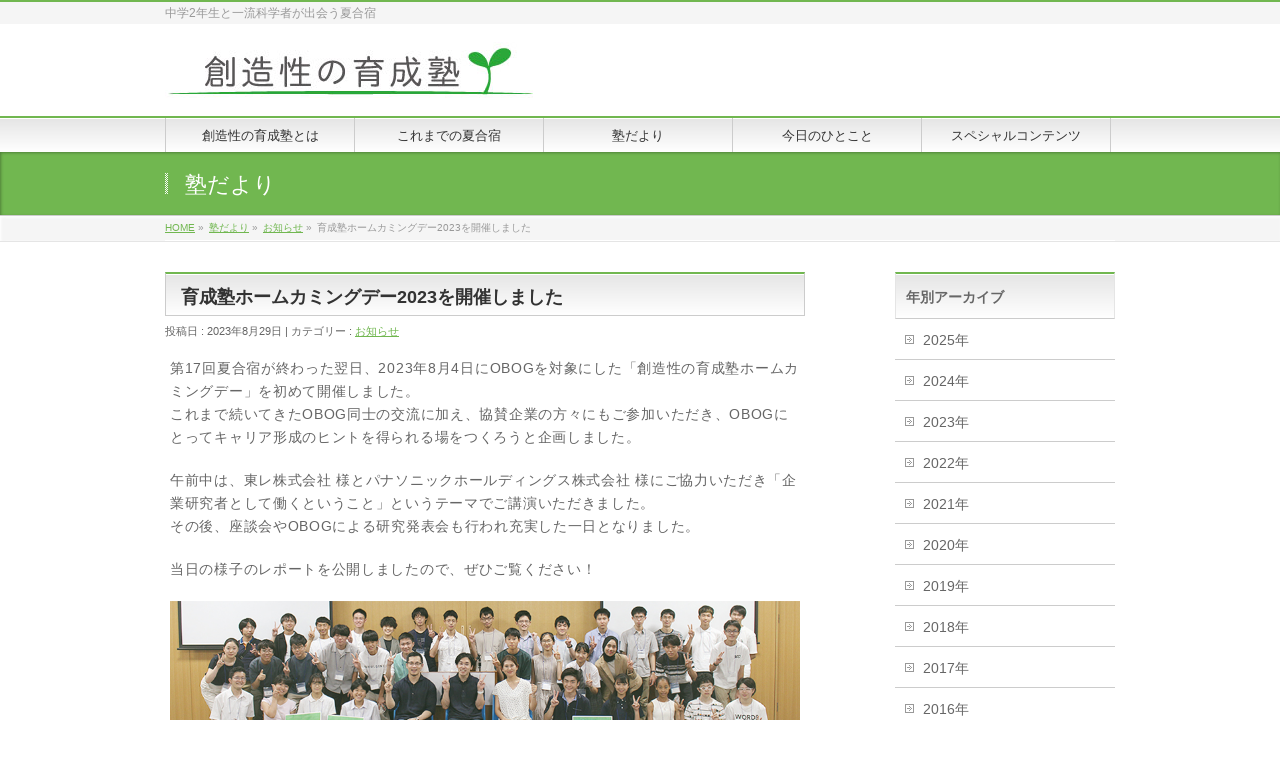

--- FILE ---
content_type: text/html; charset=UTF-8
request_url: https://juku.netj.or.jp/info/20230829/
body_size: 13200
content:
<!DOCTYPE html>
<!--[if IE]>
<meta http-equiv="X-UA-Compatible" content="IE=Edge">
<![endif]-->
<html xmlns:fb="http://ogp.me/ns/fb#" lang="ja">
<head>

<!-- Google tag (gtag.js)// 230622 juku -->
<script async src="https://www.googletagmanager.com/gtag/js?id=G-5TBR16XQ4K"></script>
<script>
  window.dataLayer = window.dataLayer || [];
  function gtag(){dataLayer.push(arguments);}
  gtag('js', new Date());

  gtag('config', 'G-5TBR16XQ4K');
</script>

<!-- //Google tag (gtag.js) -->


<meta charset="UTF-8" />
<link rel="start" href="https://juku.netj.or.jp" title="HOME" />

<!-- 230501 -->
	<link rel="preconnect" href="https://fonts.googleapis.com">
	<link rel="preconnect" href="https://fonts.gstatic.com" crossorigin>
	<link href="https://fonts.googleapis.com/css2?family=Klee+One:wght@600&display=swap" rel="stylesheet">
	<style>
		.message2 {font-family: 'Klee One', cursive;}
		</style>
	
<meta id="viewport" name="viewport" content="width=device-width, initial-scale=1">
<title>育成塾ホームカミングデー2023を開催しました | お知らせ | 創造性の育成塾</title>
<meta name='robots' content='max-image-preview:large' />
<meta name="keywords" content="科学オリンピック,理科,サイエンスキャンプ" />
<link rel='dns-prefetch' href='//fonts.googleapis.com' />
<link rel="alternate" type="application/rss+xml" title="創造性の育成塾 &raquo; フィード" href="https://juku.netj.or.jp/feed/" />
<link rel="alternate" type="application/rss+xml" title="創造性の育成塾 &raquo; コメントフィード" href="https://juku.netj.or.jp/comments/feed/" />
<meta name="description" content="第17回夏合宿が終わった翌日、2023年8月4日にOBOGを対象にした「創造性の育成塾ホームカミングデー」を初めて開催しました。これまで続いてきたOBOG同士の交流に加え、協賛企業の方々にもご参加いただき、OBOGにとってキャリア形成のヒントを得られる場をつくろうと企画しました。午前中は、東レ株式会社 様とパナソニックホールディングス株式会社 様にご協力いただき「企業研究者として働くということ」というテーマでご講演いただきました。その後、座談会やOBOGによる" />
<style type="text/css">.keyColorBG,.keyColorBGh:hover,.keyColor_bg,.keyColor_bg_hover:hover{background-color: #c30000;}.keyColorCl,.keyColorClh:hover,.keyColor_txt,.keyColor_txt_hover:hover{color: #c30000;}.keyColorBd,.keyColorBdh:hover,.keyColor_border,.keyColor_border_hover:hover{border-color: #c30000;}.color_keyBG,.color_keyBGh:hover,.color_key_bg,.color_key_bg_hover:hover{background-color: #c30000;}.color_keyCl,.color_keyClh:hover,.color_key_txt,.color_key_txt_hover:hover{color: #c30000;}.color_keyBd,.color_keyBdh:hover,.color_key_border,.color_key_border_hover:hover{border-color: #c30000;}</style>
<script type="text/javascript">
/* <![CDATA[ */
window._wpemojiSettings = {"baseUrl":"https:\/\/s.w.org\/images\/core\/emoji\/14.0.0\/72x72\/","ext":".png","svgUrl":"https:\/\/s.w.org\/images\/core\/emoji\/14.0.0\/svg\/","svgExt":".svg","source":{"concatemoji":"https:\/\/juku.netj.or.jp\/wp-includes\/js\/wp-emoji-release.min.js?ver=6.4.7"}};
/*! This file is auto-generated */
!function(i,n){var o,s,e;function c(e){try{var t={supportTests:e,timestamp:(new Date).valueOf()};sessionStorage.setItem(o,JSON.stringify(t))}catch(e){}}function p(e,t,n){e.clearRect(0,0,e.canvas.width,e.canvas.height),e.fillText(t,0,0);var t=new Uint32Array(e.getImageData(0,0,e.canvas.width,e.canvas.height).data),r=(e.clearRect(0,0,e.canvas.width,e.canvas.height),e.fillText(n,0,0),new Uint32Array(e.getImageData(0,0,e.canvas.width,e.canvas.height).data));return t.every(function(e,t){return e===r[t]})}function u(e,t,n){switch(t){case"flag":return n(e,"\ud83c\udff3\ufe0f\u200d\u26a7\ufe0f","\ud83c\udff3\ufe0f\u200b\u26a7\ufe0f")?!1:!n(e,"\ud83c\uddfa\ud83c\uddf3","\ud83c\uddfa\u200b\ud83c\uddf3")&&!n(e,"\ud83c\udff4\udb40\udc67\udb40\udc62\udb40\udc65\udb40\udc6e\udb40\udc67\udb40\udc7f","\ud83c\udff4\u200b\udb40\udc67\u200b\udb40\udc62\u200b\udb40\udc65\u200b\udb40\udc6e\u200b\udb40\udc67\u200b\udb40\udc7f");case"emoji":return!n(e,"\ud83e\udef1\ud83c\udffb\u200d\ud83e\udef2\ud83c\udfff","\ud83e\udef1\ud83c\udffb\u200b\ud83e\udef2\ud83c\udfff")}return!1}function f(e,t,n){var r="undefined"!=typeof WorkerGlobalScope&&self instanceof WorkerGlobalScope?new OffscreenCanvas(300,150):i.createElement("canvas"),a=r.getContext("2d",{willReadFrequently:!0}),o=(a.textBaseline="top",a.font="600 32px Arial",{});return e.forEach(function(e){o[e]=t(a,e,n)}),o}function t(e){var t=i.createElement("script");t.src=e,t.defer=!0,i.head.appendChild(t)}"undefined"!=typeof Promise&&(o="wpEmojiSettingsSupports",s=["flag","emoji"],n.supports={everything:!0,everythingExceptFlag:!0},e=new Promise(function(e){i.addEventListener("DOMContentLoaded",e,{once:!0})}),new Promise(function(t){var n=function(){try{var e=JSON.parse(sessionStorage.getItem(o));if("object"==typeof e&&"number"==typeof e.timestamp&&(new Date).valueOf()<e.timestamp+604800&&"object"==typeof e.supportTests)return e.supportTests}catch(e){}return null}();if(!n){if("undefined"!=typeof Worker&&"undefined"!=typeof OffscreenCanvas&&"undefined"!=typeof URL&&URL.createObjectURL&&"undefined"!=typeof Blob)try{var e="postMessage("+f.toString()+"("+[JSON.stringify(s),u.toString(),p.toString()].join(",")+"));",r=new Blob([e],{type:"text/javascript"}),a=new Worker(URL.createObjectURL(r),{name:"wpTestEmojiSupports"});return void(a.onmessage=function(e){c(n=e.data),a.terminate(),t(n)})}catch(e){}c(n=f(s,u,p))}t(n)}).then(function(e){for(var t in e)n.supports[t]=e[t],n.supports.everything=n.supports.everything&&n.supports[t],"flag"!==t&&(n.supports.everythingExceptFlag=n.supports.everythingExceptFlag&&n.supports[t]);n.supports.everythingExceptFlag=n.supports.everythingExceptFlag&&!n.supports.flag,n.DOMReady=!1,n.readyCallback=function(){n.DOMReady=!0}}).then(function(){return e}).then(function(){var e;n.supports.everything||(n.readyCallback(),(e=n.source||{}).concatemoji?t(e.concatemoji):e.wpemoji&&e.twemoji&&(t(e.twemoji),t(e.wpemoji)))}))}((window,document),window._wpemojiSettings);
/* ]]> */
</script>
<style id='wp-emoji-styles-inline-css' type='text/css'>

	img.wp-smiley, img.emoji {
		display: inline !important;
		border: none !important;
		box-shadow: none !important;
		height: 1em !important;
		width: 1em !important;
		margin: 0 0.07em !important;
		vertical-align: -0.1em !important;
		background: none !important;
		padding: 0 !important;
	}
</style>
<link rel='stylesheet' id='wp-block-library-css' href='https://juku.netj.or.jp/wp-includes/css/dist/block-library/style.min.css?ver=6.4.7' type='text/css' media='all' />
<style id='classic-theme-styles-inline-css' type='text/css'>
/*! This file is auto-generated */
.wp-block-button__link{color:#fff;background-color:#32373c;border-radius:9999px;box-shadow:none;text-decoration:none;padding:calc(.667em + 2px) calc(1.333em + 2px);font-size:1.125em}.wp-block-file__button{background:#32373c;color:#fff;text-decoration:none}
</style>
<style id='global-styles-inline-css' type='text/css'>
body{--wp--preset--color--black: #000000;--wp--preset--color--cyan-bluish-gray: #abb8c3;--wp--preset--color--white: #ffffff;--wp--preset--color--pale-pink: #f78da7;--wp--preset--color--vivid-red: #cf2e2e;--wp--preset--color--luminous-vivid-orange: #ff6900;--wp--preset--color--luminous-vivid-amber: #fcb900;--wp--preset--color--light-green-cyan: #7bdcb5;--wp--preset--color--vivid-green-cyan: #00d084;--wp--preset--color--pale-cyan-blue: #8ed1fc;--wp--preset--color--vivid-cyan-blue: #0693e3;--wp--preset--color--vivid-purple: #9b51e0;--wp--preset--gradient--vivid-cyan-blue-to-vivid-purple: linear-gradient(135deg,rgba(6,147,227,1) 0%,rgb(155,81,224) 100%);--wp--preset--gradient--light-green-cyan-to-vivid-green-cyan: linear-gradient(135deg,rgb(122,220,180) 0%,rgb(0,208,130) 100%);--wp--preset--gradient--luminous-vivid-amber-to-luminous-vivid-orange: linear-gradient(135deg,rgba(252,185,0,1) 0%,rgba(255,105,0,1) 100%);--wp--preset--gradient--luminous-vivid-orange-to-vivid-red: linear-gradient(135deg,rgba(255,105,0,1) 0%,rgb(207,46,46) 100%);--wp--preset--gradient--very-light-gray-to-cyan-bluish-gray: linear-gradient(135deg,rgb(238,238,238) 0%,rgb(169,184,195) 100%);--wp--preset--gradient--cool-to-warm-spectrum: linear-gradient(135deg,rgb(74,234,220) 0%,rgb(151,120,209) 20%,rgb(207,42,186) 40%,rgb(238,44,130) 60%,rgb(251,105,98) 80%,rgb(254,248,76) 100%);--wp--preset--gradient--blush-light-purple: linear-gradient(135deg,rgb(255,206,236) 0%,rgb(152,150,240) 100%);--wp--preset--gradient--blush-bordeaux: linear-gradient(135deg,rgb(254,205,165) 0%,rgb(254,45,45) 50%,rgb(107,0,62) 100%);--wp--preset--gradient--luminous-dusk: linear-gradient(135deg,rgb(255,203,112) 0%,rgb(199,81,192) 50%,rgb(65,88,208) 100%);--wp--preset--gradient--pale-ocean: linear-gradient(135deg,rgb(255,245,203) 0%,rgb(182,227,212) 50%,rgb(51,167,181) 100%);--wp--preset--gradient--electric-grass: linear-gradient(135deg,rgb(202,248,128) 0%,rgb(113,206,126) 100%);--wp--preset--gradient--midnight: linear-gradient(135deg,rgb(2,3,129) 0%,rgb(40,116,252) 100%);--wp--preset--font-size--small: 13px;--wp--preset--font-size--medium: 20px;--wp--preset--font-size--large: 36px;--wp--preset--font-size--x-large: 42px;--wp--preset--spacing--20: 0.44rem;--wp--preset--spacing--30: 0.67rem;--wp--preset--spacing--40: 1rem;--wp--preset--spacing--50: 1.5rem;--wp--preset--spacing--60: 2.25rem;--wp--preset--spacing--70: 3.38rem;--wp--preset--spacing--80: 5.06rem;--wp--preset--shadow--natural: 6px 6px 9px rgba(0, 0, 0, 0.2);--wp--preset--shadow--deep: 12px 12px 50px rgba(0, 0, 0, 0.4);--wp--preset--shadow--sharp: 6px 6px 0px rgba(0, 0, 0, 0.2);--wp--preset--shadow--outlined: 6px 6px 0px -3px rgba(255, 255, 255, 1), 6px 6px rgba(0, 0, 0, 1);--wp--preset--shadow--crisp: 6px 6px 0px rgba(0, 0, 0, 1);}:where(.is-layout-flex){gap: 0.5em;}:where(.is-layout-grid){gap: 0.5em;}body .is-layout-flow > .alignleft{float: left;margin-inline-start: 0;margin-inline-end: 2em;}body .is-layout-flow > .alignright{float: right;margin-inline-start: 2em;margin-inline-end: 0;}body .is-layout-flow > .aligncenter{margin-left: auto !important;margin-right: auto !important;}body .is-layout-constrained > .alignleft{float: left;margin-inline-start: 0;margin-inline-end: 2em;}body .is-layout-constrained > .alignright{float: right;margin-inline-start: 2em;margin-inline-end: 0;}body .is-layout-constrained > .aligncenter{margin-left: auto !important;margin-right: auto !important;}body .is-layout-constrained > :where(:not(.alignleft):not(.alignright):not(.alignfull)){max-width: var(--wp--style--global--content-size);margin-left: auto !important;margin-right: auto !important;}body .is-layout-constrained > .alignwide{max-width: var(--wp--style--global--wide-size);}body .is-layout-flex{display: flex;}body .is-layout-flex{flex-wrap: wrap;align-items: center;}body .is-layout-flex > *{margin: 0;}body .is-layout-grid{display: grid;}body .is-layout-grid > *{margin: 0;}:where(.wp-block-columns.is-layout-flex){gap: 2em;}:where(.wp-block-columns.is-layout-grid){gap: 2em;}:where(.wp-block-post-template.is-layout-flex){gap: 1.25em;}:where(.wp-block-post-template.is-layout-grid){gap: 1.25em;}.has-black-color{color: var(--wp--preset--color--black) !important;}.has-cyan-bluish-gray-color{color: var(--wp--preset--color--cyan-bluish-gray) !important;}.has-white-color{color: var(--wp--preset--color--white) !important;}.has-pale-pink-color{color: var(--wp--preset--color--pale-pink) !important;}.has-vivid-red-color{color: var(--wp--preset--color--vivid-red) !important;}.has-luminous-vivid-orange-color{color: var(--wp--preset--color--luminous-vivid-orange) !important;}.has-luminous-vivid-amber-color{color: var(--wp--preset--color--luminous-vivid-amber) !important;}.has-light-green-cyan-color{color: var(--wp--preset--color--light-green-cyan) !important;}.has-vivid-green-cyan-color{color: var(--wp--preset--color--vivid-green-cyan) !important;}.has-pale-cyan-blue-color{color: var(--wp--preset--color--pale-cyan-blue) !important;}.has-vivid-cyan-blue-color{color: var(--wp--preset--color--vivid-cyan-blue) !important;}.has-vivid-purple-color{color: var(--wp--preset--color--vivid-purple) !important;}.has-black-background-color{background-color: var(--wp--preset--color--black) !important;}.has-cyan-bluish-gray-background-color{background-color: var(--wp--preset--color--cyan-bluish-gray) !important;}.has-white-background-color{background-color: var(--wp--preset--color--white) !important;}.has-pale-pink-background-color{background-color: var(--wp--preset--color--pale-pink) !important;}.has-vivid-red-background-color{background-color: var(--wp--preset--color--vivid-red) !important;}.has-luminous-vivid-orange-background-color{background-color: var(--wp--preset--color--luminous-vivid-orange) !important;}.has-luminous-vivid-amber-background-color{background-color: var(--wp--preset--color--luminous-vivid-amber) !important;}.has-light-green-cyan-background-color{background-color: var(--wp--preset--color--light-green-cyan) !important;}.has-vivid-green-cyan-background-color{background-color: var(--wp--preset--color--vivid-green-cyan) !important;}.has-pale-cyan-blue-background-color{background-color: var(--wp--preset--color--pale-cyan-blue) !important;}.has-vivid-cyan-blue-background-color{background-color: var(--wp--preset--color--vivid-cyan-blue) !important;}.has-vivid-purple-background-color{background-color: var(--wp--preset--color--vivid-purple) !important;}.has-black-border-color{border-color: var(--wp--preset--color--black) !important;}.has-cyan-bluish-gray-border-color{border-color: var(--wp--preset--color--cyan-bluish-gray) !important;}.has-white-border-color{border-color: var(--wp--preset--color--white) !important;}.has-pale-pink-border-color{border-color: var(--wp--preset--color--pale-pink) !important;}.has-vivid-red-border-color{border-color: var(--wp--preset--color--vivid-red) !important;}.has-luminous-vivid-orange-border-color{border-color: var(--wp--preset--color--luminous-vivid-orange) !important;}.has-luminous-vivid-amber-border-color{border-color: var(--wp--preset--color--luminous-vivid-amber) !important;}.has-light-green-cyan-border-color{border-color: var(--wp--preset--color--light-green-cyan) !important;}.has-vivid-green-cyan-border-color{border-color: var(--wp--preset--color--vivid-green-cyan) !important;}.has-pale-cyan-blue-border-color{border-color: var(--wp--preset--color--pale-cyan-blue) !important;}.has-vivid-cyan-blue-border-color{border-color: var(--wp--preset--color--vivid-cyan-blue) !important;}.has-vivid-purple-border-color{border-color: var(--wp--preset--color--vivid-purple) !important;}.has-vivid-cyan-blue-to-vivid-purple-gradient-background{background: var(--wp--preset--gradient--vivid-cyan-blue-to-vivid-purple) !important;}.has-light-green-cyan-to-vivid-green-cyan-gradient-background{background: var(--wp--preset--gradient--light-green-cyan-to-vivid-green-cyan) !important;}.has-luminous-vivid-amber-to-luminous-vivid-orange-gradient-background{background: var(--wp--preset--gradient--luminous-vivid-amber-to-luminous-vivid-orange) !important;}.has-luminous-vivid-orange-to-vivid-red-gradient-background{background: var(--wp--preset--gradient--luminous-vivid-orange-to-vivid-red) !important;}.has-very-light-gray-to-cyan-bluish-gray-gradient-background{background: var(--wp--preset--gradient--very-light-gray-to-cyan-bluish-gray) !important;}.has-cool-to-warm-spectrum-gradient-background{background: var(--wp--preset--gradient--cool-to-warm-spectrum) !important;}.has-blush-light-purple-gradient-background{background: var(--wp--preset--gradient--blush-light-purple) !important;}.has-blush-bordeaux-gradient-background{background: var(--wp--preset--gradient--blush-bordeaux) !important;}.has-luminous-dusk-gradient-background{background: var(--wp--preset--gradient--luminous-dusk) !important;}.has-pale-ocean-gradient-background{background: var(--wp--preset--gradient--pale-ocean) !important;}.has-electric-grass-gradient-background{background: var(--wp--preset--gradient--electric-grass) !important;}.has-midnight-gradient-background{background: var(--wp--preset--gradient--midnight) !important;}.has-small-font-size{font-size: var(--wp--preset--font-size--small) !important;}.has-medium-font-size{font-size: var(--wp--preset--font-size--medium) !important;}.has-large-font-size{font-size: var(--wp--preset--font-size--large) !important;}.has-x-large-font-size{font-size: var(--wp--preset--font-size--x-large) !important;}
.wp-block-navigation a:where(:not(.wp-element-button)){color: inherit;}
:where(.wp-block-post-template.is-layout-flex){gap: 1.25em;}:where(.wp-block-post-template.is-layout-grid){gap: 1.25em;}
:where(.wp-block-columns.is-layout-flex){gap: 2em;}:where(.wp-block-columns.is-layout-grid){gap: 2em;}
.wp-block-pullquote{font-size: 1.5em;line-height: 1.6;}
</style>
<link rel='stylesheet' id='contact-form-7-css' href='https://juku.netj.or.jp/wp-content/plugins/contact-form-7/includes/css/styles.css?ver=5.1.1' type='text/css' media='all' />
<link rel='stylesheet' id='default-icon-styles-css' href='https://juku.netj.or.jp/wp-content/plugins/svg-vector-icon-plugin/public/../admin/css/wordpress-svg-icon-plugin-style.min.css?ver=6.4.7' type='text/css' media='all' />
<link rel='stylesheet' id='Biz_Vektor_common_style-css' href='https://juku.netj.or.jp/wp-content/themes/biz-vektor/css/bizvektor_common_min.css?ver=1.10.1' type='text/css' media='all' />
<link rel='stylesheet' id='Biz_Vektor_Design_style-css' href='https://juku.netj.or.jp/wp-content/themes/biz-vektor/design_skins/001/001.css?ver=1.10.1' type='text/css' media='all' />
<link rel='stylesheet' id='Biz_Vektor_plugin_sns_style-css' href='https://juku.netj.or.jp/wp-content/themes/biz-vektor/plugins/sns/style_bizvektor_sns.css?ver=6.4.7' type='text/css' media='all' />
<link rel='stylesheet' id='Biz_Vektor_add_web_fonts-css' href='//fonts.googleapis.com/css?family=Droid+Sans%3A700%7CLato%3A900%7CAnton&#038;ver=6.4.7' type='text/css' media='all' />
<script type="text/javascript" src="https://juku.netj.or.jp/wp-includes/js/jquery/jquery.min.js?ver=3.7.1" id="jquery-core-js"></script>
<script type="text/javascript" src="https://juku.netj.or.jp/wp-includes/js/jquery/jquery-migrate.min.js?ver=3.4.1" id="jquery-migrate-js"></script>
<link rel="https://api.w.org/" href="https://juku.netj.or.jp/wp-json/" /><link rel="EditURI" type="application/rsd+xml" title="RSD" href="https://juku.netj.or.jp/xmlrpc.php?rsd" />
<link rel="canonical" href="https://juku.netj.or.jp/info/20230829/" />
<link rel='shortlink' href='https://juku.netj.or.jp/?p=993' />
<link rel="alternate" type="application/json+oembed" href="https://juku.netj.or.jp/wp-json/oembed/1.0/embed?url=https%3A%2F%2Fjuku.netj.or.jp%2Finfo%2F20230829%2F" />
<link rel="alternate" type="text/xml+oembed" href="https://juku.netj.or.jp/wp-json/oembed/1.0/embed?url=https%3A%2F%2Fjuku.netj.or.jp%2Finfo%2F20230829%2F&#038;format=xml" />
<!-- [ BizVektor OGP ] -->
<meta property="og:site_name" content="創造性の育成塾" />
<meta property="og:url" content="https://juku.netj.or.jp/info/20230829/" />
<meta property="fb:app_id" content="" />
<meta property="og:type" content="article" />
<meta property="og:title" content="育成塾ホームカミングデー2023を開催しました | 創造性の育成塾" />
<meta property="og:description" content="第17回夏合宿が終わった翌日、2023年8月4日にOBOGを対象にした「創造性の育成塾ホームカミングデー」を初めて開催しました。 これまで続いてきたOBOG同士の交流に加え、協賛企業の方々にもご参加いただき、OBOGにとってキャリア形成のヒントを得られる場をつくろうと企画しました。  午前中は、東レ株式会社 様とパナソニックホールディングス株式会社 様にご協力いただき「企業研究者として働くということ」というテーマでご講演いただきました。 その後、座談会やOBOGによる" />
<!-- [ /BizVektor OGP ] -->
<!--[if lte IE 8]>
<link rel="stylesheet" type="text/css" media="all" href="https://juku.netj.or.jp/wp-content/themes/biz-vektor/design_skins/001/001_oldie.css" />
<![endif]-->
<link rel="pingback" href="https://juku.netj.or.jp/xmlrpc.php" />
<style type="text/css" id="custom-background-css">
body.custom-background { background-color: #ffffff; }
</style>
	<link rel="icon" href="https://juku.netj.or.jp/wp-content/uploads/2018/01/cropped-aicon-32x32.jpg" sizes="32x32" />
<link rel="icon" href="https://juku.netj.or.jp/wp-content/uploads/2018/01/cropped-aicon-192x192.jpg" sizes="192x192" />
<link rel="apple-touch-icon" href="https://juku.netj.or.jp/wp-content/uploads/2018/01/cropped-aicon-180x180.jpg" />
<meta name="msapplication-TileImage" content="https://juku.netj.or.jp/wp-content/uploads/2018/01/cropped-aicon-270x270.jpg" />
		<style type="text/css" id="wp-custom-css">
			.content .entry-meta .updated {
display:none;
}

p { line-height:1.7
!important; }

p {letter-spacing: 0.05em;}

hr.line2{
  border: none;
  border-top: 1px dotted #999;
}

.message{font-family: 'Klee One', cursive;}
		</style>
				<style type="text/css">
a	{ color:#71b750; }
a:hover	{ color:#ffc816;}

a.btn,
.linkBtn.linkBtnS a,
.linkBtn.linkBtnM a,
.moreLink a,
.btn.btnS a,
.btn.btnM a,
.btn.btnL a,
.content p.btn.btnL input,
input[type=button],
input[type=submit],
#searchform input[type=submit],
p.form-submit input[type=submit],
form#searchform input#searchsubmit,
.content form input.wpcf7-submit,
#confirm-button input	{ background-color:#71b750;color:#f5f5f5; }

.moreLink a:hover,
.btn.btnS a:hover,
.btn.btnM a:hover,
.btn.btnL a:hover	{ background-color:#ffc816; color:#f5f5f5;}

#headerTop { border-top-color:#71b750;}
#header #headContact #headContactTel	{color:#71b750;}

#gMenu	{ border-top:2px solid #71b750; }
#gMenu h3.assistive-text {
background-color:#71b750;
border-right:1px solid #1f6d00;
background: -webkit-gradient(linear, 0 0, 0 bottom, from(#71b750), to(#1f6d00));
background: -moz-linear-gradient(#71b750, #1f6d00);
background: linear-gradient(#71b750, #1f6d00);
-ms-filter: "progid:DXImageTransform.Microsoft.Gradient(StartColorStr=#71b750, EndColorStr=#1f6d00)";
}

#gMenu .menu li.current_page_item > a,
#gMenu .menu li > a:hover { background-color:#71b750; }

#pageTitBnr	{ background-color:#71b750; }

#panList a	{ color:#71b750; }
#panList a:hover	{ color:#ffc816; }

.content h2,
.content h1.contentTitle,
.content h1.entryPostTitle { border-top:2px solid #71b750;}
.content h3	{ border-left-color:#71b750;}
.content h4,
.content dt	{ color:#71b750; }

.content .infoList .infoCate a:hover	{ background-color:#71b750; }

.content .child_page_block h4 a	{ border-color:#71b750; }
.content .child_page_block h4 a:hover,
.content .child_page_block p a:hover	{ color:#71b750; }

.content .childPageBox ul li.current_page_item li a	{ color:#71b750; }

.content .mainFootContact p.mainFootTxt span.mainFootTel	{ color:#71b750; }
.content .mainFootContact .mainFootBt a			{ background-color:#71b750; }
.content .mainFootContact .mainFootBt a:hover	{ background-color:#ffc816; }

.sideTower .localHead	{ border-top-color:#71b750; }
.sideTower li.sideBnr#sideContact a		{ background-color:#71b750; }
.sideTower li.sideBnr#sideContact a:hover	{ background-color:#ffc816; }
.sideTower .sideWidget h4	{ border-left-color:#71b750; }

#pagetop a	{ background-color:#71b750; }
#footMenu	{ background-color:#71b750;border-top-color:#1f6d00; }

#topMainBnr	{ background-color:#71b750; }
#topMainBnrFrame a.slideFrame:hover	{ border:4px solid #ffc816; }

#topPr .topPrInner h3	{ border-left-color:#71b750 ; }
#topPr .topPrInner p.moreLink a	{ background-color:#71b750; }
#topPr .topPrInner p.moreLink a:hover { background-color:#ffc816; }

.paging span,
.paging a	{ color:#71b750;border:1px solid #71b750; }
.paging span.current,
.paging a:hover	{ background-color:#71b750; }

@media (min-width: 770px) {
#gMenu .menu > li.current_page_item > a,
#gMenu .menu > li.current-menu-item > a,
#gMenu .menu > li.current_page_ancestor > a ,
#gMenu .menu > li.current-page-ancestor > a ,
#gMenu .menu > li > a:hover	{
background-color:#71b750;
border-right:1px solid #1f6d00;
background: -webkit-gradient(linear, 0 0, 0 bottom, from(#71b750), to(#1f6d00));
background: -moz-linear-gradient(#71b750, #1f6d00);
background: linear-gradient(#71b750, #1f6d00);
-ms-filter: "progid:DXImageTransform.Microsoft.Gradient(StartColorStr=#71b750, EndColorStr=#1f6d00)";
}
}
		</style>
<!--[if lte IE 8]>
<style type="text/css">
#gMenu .menu > li.current_page_item > a,
#gMenu .menu > li.current_menu_item > a,
#gMenu .menu > li.current_page_ancestor > a ,
#gMenu .menu > li.current-page-ancestor > a ,
#gMenu .menu > li > a:hover	{
background-color:#71b750;
border-right:1px solid #1f6d00;
background: -webkit-gradient(linear, 0 0, 0 bottom, from(#71b750), to(#1f6d00));
background: -moz-linear-gradient(#71b750, #1f6d00);
background: linear-gradient(#71b750, #1f6d00);
-ms-filter: "progid:DXImageTransform.Microsoft.Gradient(StartColorStr=#71b750, EndColorStr=#1f6d00)";
}
</style>
<![endif]-->

	<style type="text/css">
/*-------------------------------------------*/
/*	menu divide
/*-------------------------------------------*/
@media (min-width: 970px) {
#gMenu.itemClose .menu, #gMenu.itemOpen .menu { display: -webkit-flex; display: flex; }
#gMenu .menu > li { width:100%; }
}
</style>
<style type="text/css">
/*-------------------------------------------*/
/*	font
/*-------------------------------------------*/
h1,h2,h3,h4,h4,h5,h6,#header #site-title,#pageTitBnr #pageTitInner #pageTit,#content .leadTxt,#sideTower .localHead {font-family: "ヒラギノ角ゴ Pro W3","Hiragino Kaku Gothic Pro","メイリオ",Meiryo,Osaka,"ＭＳ Ｐゴシック","MS PGothic",sans-serif; }
#pageTitBnr #pageTitInner #pageTit { font-weight:lighter; }
#gMenu .menu li a strong {font-family: "ヒラギノ角ゴ Pro W3","Hiragino Kaku Gothic Pro","メイリオ",Meiryo,Osaka,"ＭＳ Ｐゴシック","MS PGothic",sans-serif; }
</style>
<link rel="stylesheet" href="https://juku.netj.or.jp/wp-content/themes/biz-vektor/style.css" type="text/css" media="all" />
<style type="text/css">
/* (2)フッターの背景色 */
#footer {
background-color:#004D22;
border-top:1px solid white;
}

/*投稿のサムネイルを画像のサイズを大きくする*/
#content .infoList .infoListBox div.thumbImage div.thumbImageInner img { width:150px; }</style>
	<script type="text/javascript">
  var _gaq = _gaq || [];
  _gaq.push(['_setAccount', 'UA-2710345-5']);
  _gaq.push(['_trackPageview']);
    (function() {
	var ga = document.createElement('script'); ga.type = 'text/javascript'; ga.async = true;
	ga.src = ('https:' == document.location.protocol ? 'https://ssl' : 'http://www') + '.google-analytics.com/ga.js';
	var s = document.getElementsByTagName('script')[0]; s.parentNode.insertBefore(ga, s);
  })();
</script>


	
	
</head>

<body class="info-template-default single single-info postid-993 custom-background two-column right-sidebar">

<div id="fb-root"></div>

<div id="wrap">

<!--[if lte IE 8]>
<div id="eradi_ie_box">
<div class="alert_title">ご利用の <span style="font-weight: bold;">Internet Exproler</span> は古すぎます。</div>
<p>あなたがご利用の Internet Explorer はすでにサポートが終了しているため、正しい表示・動作を保証しておりません。<br />
古い Internet Exproler はセキュリティーの観点からも、<a href="https://www.microsoft.com/ja-jp/windows/lifecycle/iesupport/" target="_blank" >新しいブラウザに移行する事が強く推奨されています。</a><br />
<a href="http://windows.microsoft.com/ja-jp/internet-explorer/" target="_blank" >最新のInternet Exproler</a> や <a href="https://www.microsoft.com/ja-jp/windows/microsoft-edge" target="_blank" >Edge</a> を利用するか、<a href="https://www.google.co.jp/chrome/browser/index.html" target="_blank">Chrome</a> や <a href="https://www.mozilla.org/ja/firefox/new/" target="_blank">Firefox</a> など、より早くて快適なブラウザをご利用ください。</p>
</div>
<![endif]-->

<!-- [ #headerTop ] -->
<div id="headerTop">
<div class="innerBox">
<div id="site-description">中学2年生と一流科学者が出会う​夏合宿</div>
</div>
</div><!-- [ /#headerTop ] -->

<!-- [ #header ] -->
<header id="header" class="header">
<div id="headerInner" class="innerBox">
<!-- [ #headLogo ] -->
<div id="site-title">
<a href="https://juku.netj.or.jp/" title="創造性の育成塾" rel="home">
<img src="http://juku.netj.or.jp/wp-content/uploads/2018/03/b870ac7c1eb7bde76506ba59677ad303.jpg" alt="創造性の育成塾" /></a>
</div>
<!-- [ /#headLogo ] -->

<!-- [ #headContact ] -->
<!-- [ /#headContact ] -->

</div>
<!-- #headerInner -->
</header>
<!-- [ /#header ] -->


<!-- [ #gMenu ] -->
<div id="gMenu" class="itemClose">
<div id="gMenuInner" class="innerBox">
<h3 class="assistive-text" onclick="showHide('gMenu');"><span>MENU</span></h3>
<div class="skip-link screen-reader-text">
	<a href="#content" title="メニューを飛ばす">メニューを飛ばす</a>
</div>
<div class="menu-%e3%83%a1%e3%82%a4%e3%83%b3%e3%83%a1%e3%83%8b%e3%83%a5%e3%83%bc-container"><ul id="menu-%e3%83%a1%e3%82%a4%e3%83%b3%e3%83%a1%e3%83%8b%e3%83%a5%e3%83%bc" class="menu"><li id="menu-item-181" class="menu-item menu-item-type-custom menu-item-object-custom menu-item-has-children"><a href="/overview/"><strong>創造性の育成塾とは</strong></a>
<ul class="sub-menu">
	<li id="menu-item-39" class="menu-item menu-item-type-post_type menu-item-object-page"><a href="https://juku.netj.or.jp/overview/">創造性の育成塾とは</a></li>
	<li id="menu-item-959" class="menu-item menu-item-type-post_type menu-item-object-page"><a href="https://juku.netj.or.jp/message/">塾長あいさつ</a></li>
	<li id="menu-item-33" class="menu-item menu-item-type-post_type menu-item-object-page"><a href="https://juku.netj.or.jp/contact2018/">お問い合わせ</a></li>
</ul>
</li>
<li id="menu-item-82" class="menu-item menu-item-type-post_type menu-item-object-page menu-item-has-children"><a href="https://juku.netj.or.jp/summeramps/"><strong>これまでの夏合宿</strong></a>
<ul class="sub-menu">
	<li id="menu-item-83" class="menu-item menu-item-type-custom menu-item-object-custom"><a href="http://juku.netj.or.jp/camp/summer2006n2007/">第1回（2006年）</a></li>
	<li id="menu-item-84" class="menu-item menu-item-type-custom menu-item-object-custom"><a href="http://juku.netj.or.jp/camp/summer2006n2007/">第2回（2007年）</a></li>
	<li id="menu-item-85" class="menu-item menu-item-type-custom menu-item-object-custom"><a href="http://juku.netj.or.jp/jukureport/">第3回（2008年）</a></li>
	<li id="menu-item-86" class="menu-item menu-item-type-custom menu-item-object-custom"><a href="http://juku.netj.or.jp/summer2009/index.html">第4回（2009年）</a></li>
	<li id="menu-item-87" class="menu-item menu-item-type-custom menu-item-object-custom"><a href="http://juku.netj.or.jp/summer2010/index.html">第5回（2010年）</a></li>
	<li id="menu-item-88" class="menu-item menu-item-type-custom menu-item-object-custom"><a href="http://juku.netj.or.jp/summer2011/index.html">第6回（2011年）</a></li>
	<li id="menu-item-89" class="menu-item menu-item-type-custom menu-item-object-custom"><a href="http://juku.netj.or.jp/summer2012/index.html">第7回（2012年）</a></li>
	<li id="menu-item-90" class="menu-item menu-item-type-custom menu-item-object-custom"><a href="http://juku.netj.or.jp/summer2013/index.html">第8回（2013年）</a></li>
	<li id="menu-item-91" class="menu-item menu-item-type-custom menu-item-object-custom"><a href="http://juku.netj.or.jp/note/summer2014/">第9回（2014年）</a></li>
	<li id="menu-item-92" class="menu-item menu-item-type-custom menu-item-object-custom"><a href="http://juku.netj.or.jp/summer2015/index.html">第10回（2015年）</a></li>
	<li id="menu-item-93" class="menu-item menu-item-type-custom menu-item-object-custom"><a href="http://juku.netj.or.jp/summer2016/index.html">第11回（2016年）</a></li>
	<li id="menu-item-94" class="menu-item menu-item-type-custom menu-item-object-custom"><a href="http://juku.netj.or.jp/summer2017/index.html">第12回（2017年）</a></li>
	<li id="menu-item-435" class="menu-item menu-item-type-custom menu-item-object-custom"><a href="http://juku.netj.or.jp/camp/summer2018/">第13回（2018年）</a></li>
	<li id="menu-item-620" class="menu-item menu-item-type-custom menu-item-object-custom"><a href="http://juku.netj.or.jp/camp/summer2019/">第14回（2019年）</a></li>
	<li id="menu-item-804" class="menu-item menu-item-type-custom menu-item-object-custom"><a href="http://juku.netj.or.jp/camp/summer2021/">第15回（2021年）</a></li>
	<li id="menu-item-859" class="menu-item menu-item-type-custom menu-item-object-custom"><a href="http://juku.netj.or.jp/camp/summer2022/">第16回（2022年）</a></li>
	<li id="menu-item-992" class="menu-item menu-item-type-custom menu-item-object-custom"><a href="http://juku.netj.or.jp/camp/summer2023/">第17回（2023年）</a></li>
	<li id="menu-item-1060" class="menu-item menu-item-type-custom menu-item-object-custom"><a href="http://juku.netj.or.jp/camp/summer2024/">第18回（2024年）</a></li>
	<li id="menu-item-1067" class="menu-item menu-item-type-custom menu-item-object-custom"><a href="http://juku.netj.or.jp/camp/summer2025/">第19回（2025年）</a></li>
</ul>
</li>
<li id="menu-item-80" class="menu-item menu-item-type-custom menu-item-object-custom"><a href="/info/"><strong>塾だより</strong></a></li>
<li id="menu-item-81" class="menu-item menu-item-type-custom menu-item-object-custom"><a href="/kyounohitokoto/"><strong>今日のひとこと</strong></a></li>
<li id="menu-item-28" class="menu-item menu-item-type-post_type menu-item-object-page"><a href="https://juku.netj.or.jp/special/"><strong>スペシャルコンテンツ</strong></a></li>
</ul></div>
</div><!-- [ /#gMenuInner ] -->
</div>
<!-- [ /#gMenu ] -->


<div id="pageTitBnr">
<div class="innerBox">
<div id="pageTitInner">
<div id="pageTit">
塾だより</div>
</div><!-- [ /#pageTitInner ] -->
</div>
</div><!-- [ /#pageTitBnr ] -->
<!-- [ #panList ] -->
<div id="panList">
<div id="panListInner" class="innerBox">
<ul><li id="panHome"><a href="https://juku.netj.or.jp"><span>HOME</span></a> &raquo; </li><li itemscope itemtype="http://data-vocabulary.org/Breadcrumb"><a href="https://juku.netj.or.jp/?post_type=info" itemprop="url"><span itemprop="title">塾だより</span></a> &raquo; </li><li itemscope itemtype="http://data-vocabulary.org/Breadcrumb"><a href="https://juku.netj.or.jp/info-cat/%e3%81%8a%e7%9f%a5%e3%82%89%e3%81%9b/" itemprop="url"><span itemprop="title">お知らせ</span></a> &raquo; </li><li><span>育成塾ホームカミングデー2023を開催しました</span></li></ul></div>
</div>
<!-- [ /#panList ] -->

<div id="main" class="main">


<!-- [ #container ] -->
<div id="container" class="innerBox">
	<!-- [ #content ] -->
	<div id="content" class="content">

<!-- [ #post- ] -->
<div id="post-993" class="post-993 info type-info status-publish hentry info-cat-6">
	<h1 class="entryPostTitle entry-title">育成塾ホームカミングデー2023を開催しました</h1>
	<div class="entry-meta">
<span class="published">投稿日 : 2023年8月29日</span>
<span class="updated entry-meta-items">最終更新日時 : 2023年8月29日</span>
<span class="vcard author entry-meta-items">投稿者 : <span class="fn">juku</span></span>
<span class="tags entry-meta-items">カテゴリー :  <a href="https://juku.netj.or.jp/info-cat/%e3%81%8a%e7%9f%a5%e3%82%89%e3%81%9b/" rel="tag">お知らせ</a></span>
</div>
<!-- .entry-meta -->
	<div class="entry-content post-content">
		<p>第17回夏合宿が終わった翌日、2023年8月4日にOBOGを対象にした「創造性の育成塾ホームカミングデー」を初めて開催しました。<br />
これまで続いてきたOBOG同士の交流に加え、協賛企業の方々にもご参加いただき、OBOGにとってキャリア形成のヒントを得られる場をつくろうと企画しました。</p>
<p>午前中は、東レ株式会社 様とパナソニックホールディングス株式会社 様にご協力いただき「企業研究者として働くということ」というテーマでご講演いただきました。<br />
その後、座談会やOBOGによる研究発表会も行われ充実した一日となりました。</p>
<p>当日の様子のレポートを公開しましたので、ぜひご覧ください！</p>
<p><a href="https://npo.netj.or.jp/juku/homecoming2023"><img fetchpriority="high" decoding="async" class="alignnone size-full wp-image-989" src="http://juku.netj.or.jp/wp-content/uploads/2023/08/a59dd0942ee83958da40da604cd9f696.jpg" alt="" width="950" height="250" srcset="https://juku.netj.or.jp/wp-content/uploads/2023/08/a59dd0942ee83958da40da604cd9f696.jpg 950w, https://juku.netj.or.jp/wp-content/uploads/2023/08/a59dd0942ee83958da40da604cd9f696-300x79.jpg 300w, https://juku.netj.or.jp/wp-content/uploads/2023/08/a59dd0942ee83958da40da604cd9f696-768x202.jpg 768w" sizes="(max-width: 950px) 100vw, 950px" /></a></p>
			</div><!-- .entry-content -->


<!-- [ .socialSet ] -->

<div class="socialSet">

<script>window.twttr=(function(d,s,id){var js,fjs=d.getElementsByTagName(s)[0],t=window.twttr||{};if(d.getElementById(id))return t;js=d.createElement(s);js.id=id;js.src="https://platform.twitter.com/widgets.js";fjs.parentNode.insertBefore(js,fjs);t._e=[];t.ready=function(f){t._e.push(f);};return t;}(document,"script","twitter-wjs"));</script>

<ul style="margin-left:0px;">

<li class="sb_facebook sb_icon">
<a href="http://www.facebook.com/sharer.php?src=bm&u=https://juku.netj.or.jp/info/20230829/&amp;t=%E8%82%B2%E6%88%90%E5%A1%BE%E3%83%9B%E3%83%BC%E3%83%A0%E3%82%AB%E3%83%9F%E3%83%B3%E3%82%B0%E3%83%87%E3%83%BC2023%E3%82%92%E9%96%8B%E5%82%AC%E3%81%97%E3%81%BE%E3%81%97%E3%81%9F+%7C+%E3%81%8A%E7%9F%A5%E3%82%89%E3%81%9B+%7C+%E5%89%B5%E9%80%A0%E6%80%A7%E3%81%AE%E8%82%B2%E6%88%90%E5%A1%BE" target="_blank" onclick="javascript:window.open(this.href, '', 'menubar=no,toolbar=no,resizable=yes,scrollbars=yes,height=400,width=600');return false;" ><span class="vk_icon_w_r_sns_fb icon_sns"></span><span class="sns_txt">Facebook</span>
</a>
</li>

<li class="sb_hatena sb_icon">
<a href="http://b.hatena.ne.jp/add?mode=confirm&url=https://juku.netj.or.jp/info/20230829/&amp;title=%E8%82%B2%E6%88%90%E5%A1%BE%E3%83%9B%E3%83%BC%E3%83%A0%E3%82%AB%E3%83%9F%E3%83%B3%E3%82%B0%E3%83%87%E3%83%BC2023%E3%82%92%E9%96%8B%E5%82%AC%E3%81%97%E3%81%BE%E3%81%97%E3%81%9F+%7C+%E3%81%8A%E7%9F%A5%E3%82%89%E3%81%9B+%7C+%E5%89%B5%E9%80%A0%E6%80%A7%E3%81%AE%E8%82%B2%E6%88%90%E5%A1%BE" target="_blank" onclick="javascript:window.open(this.href, '', 'menubar=no,toolbar=no,resizable=yes,scrollbars=yes,height=400,width=520');return false;"><span class="vk_icon_w_r_sns_hatena icon_sns"></span><span class="sns_txt">Hatena</span></a>
</li>

<li class="sb_twitter sb_icon">
<a href="http://twitter.com/intent/tweet?url=https://juku.netj.or.jp/info/20230829/&amp;text=%E8%82%B2%E6%88%90%E5%A1%BE%E3%83%9B%E3%83%BC%E3%83%A0%E3%82%AB%E3%83%9F%E3%83%B3%E3%82%B0%E3%83%87%E3%83%BC2023%E3%82%92%E9%96%8B%E5%82%AC%E3%81%97%E3%81%BE%E3%81%97%E3%81%9F+%7C+%E3%81%8A%E7%9F%A5%E3%82%89%E3%81%9B+%7C+%E5%89%B5%E9%80%A0%E6%80%A7%E3%81%AE%E8%82%B2%E6%88%90%E5%A1%BE" target="_blank" onclick="javascript:window.open(this.href, '', 'menubar=no,toolbar=no,resizable=yes,scrollbars=yes,height=300,width=600');return false;" ><span class="vk_icon_w_r_sns_twitter icon_sns"></span><span class="sns_txt">twitter</span></a>
</li>

<li class="sb_google sb_icon">
<a href="https://plus.google.com/share?url=https://juku.netj.or.jp/info/20230829/&amp;t=%E8%82%B2%E6%88%90%E5%A1%BE%E3%83%9B%E3%83%BC%E3%83%A0%E3%82%AB%E3%83%9F%E3%83%B3%E3%82%B0%E3%83%87%E3%83%BC2023%E3%82%92%E9%96%8B%E5%82%AC%E3%81%97%E3%81%BE%E3%81%97%E3%81%9F+%7C+%E3%81%8A%E7%9F%A5%E3%82%89%E3%81%9B+%7C+%E5%89%B5%E9%80%A0%E6%80%A7%E3%81%AE%E8%82%B2%E6%88%90%E5%A1%BE" target="_blank" onclick="javascript:window.open(this.href, '', 'menubar=no,toolbar=no,resizable=yes,scrollbars=yes,height=600,width=600');return false;"><span class="vk_icon_w_r_sns_google icon_sns"></span><span class="sns_txt">Google+</span></a>
</li>


<li class="sb_pocket"><span></span>
<a data-pocket-label="pocket" data-pocket-count="horizontal" class="pocket-btn" data-save-url="https://juku.netj.or.jp/info/20230829/" data-lang="en"></a>
<script type="text/javascript">!function(d,i){if(!d.getElementById(i)){var j=d.createElement("script");j.id=i;j.src="https://widgets.getpocket.com/v1/j/btn.js?v=1";var w=d.getElementById(i);d.body.appendChild(j);}}(document,"pocket-btn-js");</script>
</li>

</ul>

</div>
<!-- [ /.socialSet ] -->
</div>
<!-- [ /#post- ] -->

<div id="nav-below" class="navigation">
	<div class="nav-previous"><a href="https://juku.netj.or.jp/info/20230718/" rel="prev"><span class="meta-nav">&larr;</span> 第17回夏合宿 特設サイト公開！</a></div>
	<div class="nav-next"><a href="https://juku.netj.or.jp/info/20240412/" rel="next">第18回夏合宿 塾生募集を開始します <span class="meta-nav">&rarr;</span></a></div>
</div><!-- #nav-below -->


<div id="comments">





</div><!-- #comments -->



</div>
<!-- [ /#content ] -->

<!-- [ #sideTower ] -->
<div id="sideTower" class="sideTower">
	    <div class="localSection sideWidget">
    <div class="localNaviBox">
    <h3 class="localHead">年別アーカイブ</h3>
    <ul class="localNavi">
    	<li><a href='https://juku.netj.or.jp/2025/?post_type=info'>2025年</a></li>
	<li><a href='https://juku.netj.or.jp/2024/?post_type=info'>2024年</a></li>
	<li><a href='https://juku.netj.or.jp/2023/?post_type=info'>2023年</a></li>
	<li><a href='https://juku.netj.or.jp/2022/?post_type=info'>2022年</a></li>
	<li><a href='https://juku.netj.or.jp/2021/?post_type=info'>2021年</a></li>
	<li><a href='https://juku.netj.or.jp/2020/?post_type=info'>2020年</a></li>
	<li><a href='https://juku.netj.or.jp/2019/?post_type=info'>2019年</a></li>
	<li><a href='https://juku.netj.or.jp/2018/?post_type=info'>2018年</a></li>
	<li><a href='https://juku.netj.or.jp/2017/?post_type=info'>2017年</a></li>
	<li><a href='https://juku.netj.or.jp/2016/?post_type=info'>2016年</a></li>
    </ul>
    </div>
    </div>
<div class="sideWidget widget widget_text" id="text-2"><h3 class="localHead">スペシャルコンテンツ</h3>			<div class="textwidget"><p><a href="https://npo.netj.or.jp/juku/zadannkai2024"><img loading="lazy" decoding="async" class="alignnone size-full wp-image-908" src="http://juku.netj.or.jp/wp-content/uploads/2024/04/5f28d45aa9a3b3753f6b49dd1fb11f1e.jpg" alt="" width="290" height="152" /></a></p>
<p><img loading="lazy" decoding="async" class="alignnone size-full wp-image-664" src="http://juku.netj.or.jp/wp-content/uploads/2019/12/br.png" alt="" width="290" height="10" /><br />
<a href="https://npo.netj.or.jp/juku/zadannkai2022"><img loading="lazy" decoding="async" class="alignnone size-full wp-image-908" src="http://juku.netj.or.jp/wp-content/uploads/2023/04/990aad83b980d21e53634c305ebd1953.jpg" alt="" width="290" height="152" /></a><br />
<img loading="lazy" decoding="async" class="alignnone size-full wp-image-664" src="http://juku.netj.or.jp/wp-content/uploads/2019/12/br.png" alt="" width="290" height="10" /><br />
<a href="http://juku.netj.or.jp/jukudayori/genzaichi02_kida01.html"><img loading="lazy" decoding="async" class="alignnone size-full wp-image-660" src="http://juku.netj.or.jp/wp-content/uploads/2019/12/eaac7e4946e1948ccda652e2a00f82ec.jpg" alt="" width="290" height="152" /></a><br />
<img loading="lazy" decoding="async" class="alignnone size-full wp-image-664" src="http://juku.netj.or.jp/wp-content/uploads/2019/12/br.png" alt="" width="290" height="10" /><br />
<a href="http://juku.netj.or.jp/summer2017/entry/special_01.html"><img loading="lazy" decoding="async" class="alignnone size-full wp-image-142" src="http://juku.netj.or.jp/wp-content/uploads/2018/01/top_zadankai.jpg" alt="" width="290" height="150" /></a><br />
<img loading="lazy" decoding="async" class="alignnone size-full wp-image-664" src="http://juku.netj.or.jp/wp-content/uploads/2019/12/br.png" alt="" width="290" height="10" /><br />
<a href="http://juku.netj.or.jp/info/416/"><img loading="lazy" decoding="async" class="alignnone size-full wp-image-142" src="http://juku.netj.or.jp/wp-content/uploads/2018/06/kagakuori.jpg" alt="" width="290" height="150" /></a></p>
</div>
		</div><div class="sideWidget widget widget_text" id="text-3"><h3 class="localHead">歴代の講師陣</h3>			<div class="textwidget"><p><a href="http://juku.netj.or.jp/camp/summer2018/2018/07/01/"><br />
<img loading="lazy" decoding="async" class="wp-image-116 size-full alignnone" src="http://juku.netj.or.jp/wp-content/uploads/2018/01/side_01.jpg" alt="" width="200" height="50" /></a></p>
<p><a href="http://juku.netj.or.jp/note/summer2014/080604_honjyo/"><img loading="lazy" decoding="async" class="wp-image-117 size-full alignnone" src="http://juku.netj.or.jp/wp-content/uploads/2018/10/side_honjyo.jpg" alt="" width="200" height="50" /></a></p>
<p><a href="http://juku.netj.or.jp/camp/summer2018/2018/07/02/"><img loading="lazy" decoding="async" class="wp-image-117 size-full alignnone" src="http://juku.netj.or.jp/wp-content/uploads/2018/10/side_oosumi.jpg" alt="" width="200" height="50" /></a></p>
<p><a href="http://juku.netj.or.jp/summer2017/report/0730_03.html"><img loading="lazy" decoding="async" class="wp-image-117 size-full alignnone" src="http://juku.netj.or.jp/wp-content/uploads/2018/01/side_02.jpg" alt="" width="200" height="50" /></a></p>
<p><a href="http://juku.netj.or.jp/summer2016/report/0729_03.html"><img loading="lazy" decoding="async" class="wp-image-118 size-full alignnone" src="http://juku.netj.or.jp/wp-content/uploads/2018/01/side_03.jpg" alt="" width="200" height="50" /></a><br />
<a href="http://juku.netj.or.jp/summer2015/report/0801_2.html"><img loading="lazy" decoding="async" class="wp-image-120 size-full alignnone" src="http://juku.netj.or.jp/wp-content/uploads/2018/01/side_04.jpg" alt="" width="200" height="50" /></a><br />
<a href="http://juku.netj.or.jp/summer2013/report/0731/1010.html"><img loading="lazy" decoding="async" class="wp-image-120 size-full alignnone" src="http://juku.netj.or.jp/wp-content/uploads/2018/01/side_05.jpg" alt="" width="200" height="50" /></a><br />
<a href="http://juku.netj.or.jp/summer2012/03text/txt/-08041030.html"><img loading="lazy" decoding="async" class="wp-image-129 size-full alignnone" src="http://juku.netj.or.jp/wp-content/uploads/2018/01/side_06.jpg" alt="" width="200" height="50" /></a><br />
<a href="http://juku.netj.or.jp/summer2011/03text/txt/080403.html"><img loading="lazy" decoding="async" class="wp-image-130 size-full alignnone" src="http://juku.netj.or.jp/wp-content/uploads/2018/01/side_07.jpg" alt="" width="200" height="50" /></a><br />
<a href="http://juku.netj.or.jp/summer2010/02ki/lesson/20100804_03.html"><img loading="lazy" decoding="async" class="wp-image-131 size-full alignnone" src="http://juku.netj.or.jp/wp-content/uploads/2018/01/side_08.jpg" alt="" width="200" height="50" /></a><br />
<a href="http://juku.netj.or.jp/jukureport/20080804_01.html"><img loading="lazy" decoding="async" class="wp-image-132 size-full alignnone" src="http://juku.netj.or.jp/wp-content/uploads/2018/01/side_09.jpg" alt="" width="200" height="50" /></a><br />
<a href="https://juku.netj.or.jp/camp/summer2006n2007/02080801-2/#shirakwa"><img loading="lazy" decoding="async" class="wp-image-133 size-full alignnone" src="http://juku.netj.or.jp/wp-content/uploads/2018/01/side_10.jpg" alt="" width="200" height="50" /></a><br />
<a href="https://juku.netj.or.jp/camp/summer2006n2007/06081001-2/"><img loading="lazy" decoding="async" class="wp-image-134 size-full alignnone" src="http://juku.netj.or.jp/wp-content/uploads/2018/01/side_11.jpg" alt="" width="200" height="50" /></a><br />
<a href="https://juku.netj.or.jp/camp/summer2006n2007/06080101-2/#koshiba"><img loading="lazy" decoding="async" class="size-full wp-image-128 alignnone" src="http://juku.netj.or.jp/wp-content/uploads/2018/01/side_12.jpg" alt="" width="200" height="50" /></a></p>
</div>
		</div></div>
<!-- [ /#sideTower ] -->
</div>
<!-- [ /#container ] -->

</div><!-- #main -->

<div id="back-top">
<a href="#wrap">
	<img id="pagetop" src="https://juku.netj.or.jp/wp-content/themes/biz-vektor/js/res-vektor/images/footer_pagetop.png" alt="PAGETOP" />
</a>
</div>

<!-- [ #footerSection ] -->
<div id="footerSection">

	<div id="pagetop">
	<div id="pagetopInner" class="innerBox">
	<a href="#wrap">PAGETOP</a>
	</div>
	</div>

	<div id="footMenu">
	<div id="footMenuInner" class="innerBox">
	<div class="menu-%e3%83%a1%e3%82%a4%e3%83%b3%e3%83%a1%e3%83%8b%e3%83%a5%e3%83%bc-container"><ul id="menu-%e3%83%a1%e3%82%a4%e3%83%b3%e3%83%a1%e3%83%8b%e3%83%a5%e3%83%bc-1" class="menu"><li id="menu-item-181" class="menu-item menu-item-type-custom menu-item-object-custom menu-item-has-children menu-item-181"><a href="/overview/">創造性の育成塾とは</a>
<ul class="sub-menu">
	<li id="menu-item-39" class="menu-item menu-item-type-post_type menu-item-object-page menu-item-39"><a href="https://juku.netj.or.jp/overview/">創造性の育成塾とは</a></li>
	<li id="menu-item-959" class="menu-item menu-item-type-post_type menu-item-object-page menu-item-959"><a href="https://juku.netj.or.jp/message/">塾長あいさつ</a></li>
	<li id="menu-item-33" class="menu-item menu-item-type-post_type menu-item-object-page menu-item-33"><a href="https://juku.netj.or.jp/contact2018/">お問い合わせ</a></li>
</ul>
</li>
<li id="menu-item-82" class="menu-item menu-item-type-post_type menu-item-object-page menu-item-has-children menu-item-82"><a href="https://juku.netj.or.jp/summeramps/">これまでの夏合宿</a>
<ul class="sub-menu">
	<li id="menu-item-83" class="menu-item menu-item-type-custom menu-item-object-custom menu-item-83"><a href="http://juku.netj.or.jp/camp/summer2006n2007/">第1回（2006年）</a></li>
	<li id="menu-item-84" class="menu-item menu-item-type-custom menu-item-object-custom menu-item-84"><a href="http://juku.netj.or.jp/camp/summer2006n2007/">第2回（2007年）</a></li>
	<li id="menu-item-85" class="menu-item menu-item-type-custom menu-item-object-custom menu-item-85"><a href="http://juku.netj.or.jp/jukureport/">第3回（2008年）</a></li>
	<li id="menu-item-86" class="menu-item menu-item-type-custom menu-item-object-custom menu-item-86"><a href="http://juku.netj.or.jp/summer2009/index.html">第4回（2009年）</a></li>
	<li id="menu-item-87" class="menu-item menu-item-type-custom menu-item-object-custom menu-item-87"><a href="http://juku.netj.or.jp/summer2010/index.html">第5回（2010年）</a></li>
	<li id="menu-item-88" class="menu-item menu-item-type-custom menu-item-object-custom menu-item-88"><a href="http://juku.netj.or.jp/summer2011/index.html">第6回（2011年）</a></li>
	<li id="menu-item-89" class="menu-item menu-item-type-custom menu-item-object-custom menu-item-89"><a href="http://juku.netj.or.jp/summer2012/index.html">第7回（2012年）</a></li>
	<li id="menu-item-90" class="menu-item menu-item-type-custom menu-item-object-custom menu-item-90"><a href="http://juku.netj.or.jp/summer2013/index.html">第8回（2013年）</a></li>
	<li id="menu-item-91" class="menu-item menu-item-type-custom menu-item-object-custom menu-item-91"><a href="http://juku.netj.or.jp/note/summer2014/">第9回（2014年）</a></li>
	<li id="menu-item-92" class="menu-item menu-item-type-custom menu-item-object-custom menu-item-92"><a href="http://juku.netj.or.jp/summer2015/index.html">第10回（2015年）</a></li>
	<li id="menu-item-93" class="menu-item menu-item-type-custom menu-item-object-custom menu-item-93"><a href="http://juku.netj.or.jp/summer2016/index.html">第11回（2016年）</a></li>
	<li id="menu-item-94" class="menu-item menu-item-type-custom menu-item-object-custom menu-item-94"><a href="http://juku.netj.or.jp/summer2017/index.html">第12回（2017年）</a></li>
	<li id="menu-item-435" class="menu-item menu-item-type-custom menu-item-object-custom menu-item-435"><a href="http://juku.netj.or.jp/camp/summer2018/">第13回（2018年）</a></li>
	<li id="menu-item-620" class="menu-item menu-item-type-custom menu-item-object-custom menu-item-620"><a href="http://juku.netj.or.jp/camp/summer2019/">第14回（2019年）</a></li>
	<li id="menu-item-804" class="menu-item menu-item-type-custom menu-item-object-custom menu-item-804"><a href="http://juku.netj.or.jp/camp/summer2021/">第15回（2021年）</a></li>
	<li id="menu-item-859" class="menu-item menu-item-type-custom menu-item-object-custom menu-item-859"><a href="http://juku.netj.or.jp/camp/summer2022/">第16回（2022年）</a></li>
	<li id="menu-item-992" class="menu-item menu-item-type-custom menu-item-object-custom menu-item-992"><a href="http://juku.netj.or.jp/camp/summer2023/">第17回（2023年）</a></li>
	<li id="menu-item-1060" class="menu-item menu-item-type-custom menu-item-object-custom menu-item-1060"><a href="http://juku.netj.or.jp/camp/summer2024/">第18回（2024年）</a></li>
	<li id="menu-item-1067" class="menu-item menu-item-type-custom menu-item-object-custom menu-item-1067"><a href="http://juku.netj.or.jp/camp/summer2025/">第19回（2025年）</a></li>
</ul>
</li>
<li id="menu-item-80" class="menu-item menu-item-type-custom menu-item-object-custom menu-item-80"><a href="/info/">塾だより</a></li>
<li id="menu-item-81" class="menu-item menu-item-type-custom menu-item-object-custom menu-item-81"><a href="/kyounohitokoto/">今日のひとこと</a></li>
<li id="menu-item-28" class="menu-item menu-item-type-post_type menu-item-object-page menu-item-28"><a href="https://juku.netj.or.jp/special/">スペシャルコンテンツ</a></li>
</ul></div>	</div>
	</div>

	<!-- [ #footer ] -->
	<div id="footer">
	<!-- [ #footerInner ] -->
	<div id="footerInner" class="innerBox">
		<dl id="footerOutline">
		<dt>特定非営利活動法人<br />
ネットジャーナリスト協会</dt>
		<dd>
				</dd>
		</dl>
		<!-- [ #footerSiteMap ] -->
		<div id="footerSiteMap">
<div class="menu-%e3%83%a1%e3%82%a4%e3%83%b3%e3%83%a1%e3%83%8b%e3%83%a5%e3%83%bc-container"><ul id="menu-%e3%83%a1%e3%82%a4%e3%83%b3%e3%83%a1%e3%83%8b%e3%83%a5%e3%83%bc-2" class="menu"><li class="menu-item menu-item-type-custom menu-item-object-custom menu-item-has-children menu-item-181"><a href="/overview/">創造性の育成塾とは</a>
<ul class="sub-menu">
	<li class="menu-item menu-item-type-post_type menu-item-object-page menu-item-39"><a href="https://juku.netj.or.jp/overview/">創造性の育成塾とは</a></li>
	<li class="menu-item menu-item-type-post_type menu-item-object-page menu-item-959"><a href="https://juku.netj.or.jp/message/">塾長あいさつ</a></li>
	<li class="menu-item menu-item-type-post_type menu-item-object-page menu-item-33"><a href="https://juku.netj.or.jp/contact2018/">お問い合わせ</a></li>
</ul>
</li>
<li class="menu-item menu-item-type-post_type menu-item-object-page menu-item-has-children menu-item-82"><a href="https://juku.netj.or.jp/summeramps/">これまでの夏合宿</a>
<ul class="sub-menu">
	<li class="menu-item menu-item-type-custom menu-item-object-custom menu-item-83"><a href="http://juku.netj.or.jp/camp/summer2006n2007/">第1回（2006年）</a></li>
	<li class="menu-item menu-item-type-custom menu-item-object-custom menu-item-84"><a href="http://juku.netj.or.jp/camp/summer2006n2007/">第2回（2007年）</a></li>
	<li class="menu-item menu-item-type-custom menu-item-object-custom menu-item-85"><a href="http://juku.netj.or.jp/jukureport/">第3回（2008年）</a></li>
	<li class="menu-item menu-item-type-custom menu-item-object-custom menu-item-86"><a href="http://juku.netj.or.jp/summer2009/index.html">第4回（2009年）</a></li>
	<li class="menu-item menu-item-type-custom menu-item-object-custom menu-item-87"><a href="http://juku.netj.or.jp/summer2010/index.html">第5回（2010年）</a></li>
	<li class="menu-item menu-item-type-custom menu-item-object-custom menu-item-88"><a href="http://juku.netj.or.jp/summer2011/index.html">第6回（2011年）</a></li>
	<li class="menu-item menu-item-type-custom menu-item-object-custom menu-item-89"><a href="http://juku.netj.or.jp/summer2012/index.html">第7回（2012年）</a></li>
	<li class="menu-item menu-item-type-custom menu-item-object-custom menu-item-90"><a href="http://juku.netj.or.jp/summer2013/index.html">第8回（2013年）</a></li>
	<li class="menu-item menu-item-type-custom menu-item-object-custom menu-item-91"><a href="http://juku.netj.or.jp/note/summer2014/">第9回（2014年）</a></li>
	<li class="menu-item menu-item-type-custom menu-item-object-custom menu-item-92"><a href="http://juku.netj.or.jp/summer2015/index.html">第10回（2015年）</a></li>
	<li class="menu-item menu-item-type-custom menu-item-object-custom menu-item-93"><a href="http://juku.netj.or.jp/summer2016/index.html">第11回（2016年）</a></li>
	<li class="menu-item menu-item-type-custom menu-item-object-custom menu-item-94"><a href="http://juku.netj.or.jp/summer2017/index.html">第12回（2017年）</a></li>
	<li class="menu-item menu-item-type-custom menu-item-object-custom menu-item-435"><a href="http://juku.netj.or.jp/camp/summer2018/">第13回（2018年）</a></li>
	<li class="menu-item menu-item-type-custom menu-item-object-custom menu-item-620"><a href="http://juku.netj.or.jp/camp/summer2019/">第14回（2019年）</a></li>
	<li class="menu-item menu-item-type-custom menu-item-object-custom menu-item-804"><a href="http://juku.netj.or.jp/camp/summer2021/">第15回（2021年）</a></li>
	<li class="menu-item menu-item-type-custom menu-item-object-custom menu-item-859"><a href="http://juku.netj.or.jp/camp/summer2022/">第16回（2022年）</a></li>
	<li class="menu-item menu-item-type-custom menu-item-object-custom menu-item-992"><a href="http://juku.netj.or.jp/camp/summer2023/">第17回（2023年）</a></li>
	<li class="menu-item menu-item-type-custom menu-item-object-custom menu-item-1060"><a href="http://juku.netj.or.jp/camp/summer2024/">第18回（2024年）</a></li>
	<li class="menu-item menu-item-type-custom menu-item-object-custom menu-item-1067"><a href="http://juku.netj.or.jp/camp/summer2025/">第19回（2025年）</a></li>
</ul>
</li>
<li class="menu-item menu-item-type-custom menu-item-object-custom menu-item-80"><a href="/info/">塾だより</a></li>
<li class="menu-item menu-item-type-custom menu-item-object-custom menu-item-81"><a href="/kyounohitokoto/">今日のひとこと</a></li>
<li class="menu-item menu-item-type-post_type menu-item-object-page menu-item-28"><a href="https://juku.netj.or.jp/special/">スペシャルコンテンツ</a></li>
</ul></div></div>
		<!-- [ /#footerSiteMap ] -->
	</div>
	<!-- [ /#footerInner ] -->
	</div>
	<!-- [ /#footer ] -->

	<!-- [ #siteBottom ] -->
	<div id="siteBottom">
	<div id="siteBottomInner" class="innerBox">
	<div id="copy">Copyright &copy; <a href="https://juku.netj.or.jp/" rel="home">特定非営利活動法人
ネットジャーナリスト協会</a> All Rights Reserved.</div>	</div>
	</div>
	<!-- [ /#siteBottom ] -->
</div>
<!-- [ /#footerSection ] -->
</div>
<!-- [ /#wrap ] -->
<script type="text/javascript" id="contact-form-7-js-extra">
/* <![CDATA[ */
var wpcf7 = {"apiSettings":{"root":"https:\/\/juku.netj.or.jp\/wp-json\/contact-form-7\/v1","namespace":"contact-form-7\/v1"}};
/* ]]> */
</script>
<script type="text/javascript" src="https://juku.netj.or.jp/wp-content/plugins/contact-form-7/includes/js/scripts.js?ver=5.1.1" id="contact-form-7-js"></script>
<script type="text/javascript" src="https://juku.netj.or.jp/wp-includes/js/comment-reply.min.js?ver=6.4.7" id="comment-reply-js" async="async" data-wp-strategy="async"></script>
<script type="text/javascript" id="biz-vektor-min-js-js-extra">
/* <![CDATA[ */
var bv_sliderParams = {"slideshowSpeed":"8000","animation":"fade"};
/* ]]> */
</script>
<script type="text/javascript" src="https://juku.netj.or.jp/wp-content/themes/biz-vektor/js/biz-vektor-min.js?ver=1.10.1&#039; defer=&#039;defer" id="biz-vektor-min-js-js"></script>
</body>
</html>